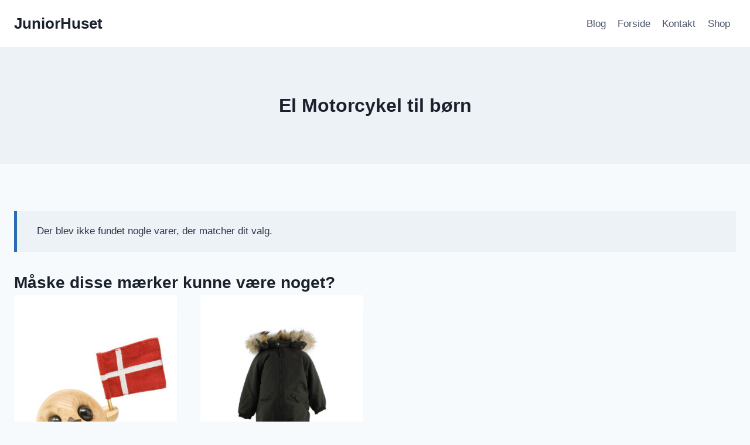

--- FILE ---
content_type: text/html; charset=utf-8
request_url: https://www.google.com/recaptcha/api2/aframe
body_size: 267
content:
<!DOCTYPE HTML><html><head><meta http-equiv="content-type" content="text/html; charset=UTF-8"></head><body><script nonce="xNk442-M_alheGldWW2Hew">/** Anti-fraud and anti-abuse applications only. See google.com/recaptcha */ try{var clients={'sodar':'https://pagead2.googlesyndication.com/pagead/sodar?'};window.addEventListener("message",function(a){try{if(a.source===window.parent){var b=JSON.parse(a.data);var c=clients[b['id']];if(c){var d=document.createElement('img');d.src=c+b['params']+'&rc='+(localStorage.getItem("rc::a")?sessionStorage.getItem("rc::b"):"");window.document.body.appendChild(d);sessionStorage.setItem("rc::e",parseInt(sessionStorage.getItem("rc::e")||0)+1);localStorage.setItem("rc::h",'1769695903027');}}}catch(b){}});window.parent.postMessage("_grecaptcha_ready", "*");}catch(b){}</script></body></html>

--- FILE ---
content_type: text/javascript
request_url: https://juniorhuset.dk/wp-content/plugins/aoptimize/js/app.js?ver=1.20.5
body_size: -240
content:
if(typeof adsenseLoader === 'function' && document.querySelector('.adsense')){
  new adsenseLoader( '.adsense', { onLoad: function( ad ) {
      ad.classList.add( 'adsense--loaded' );
    }
  });
}